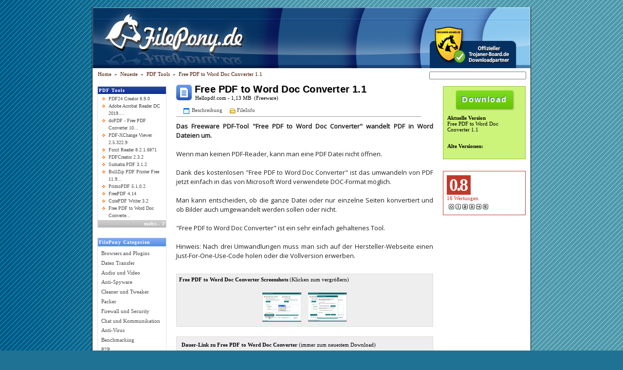

--- FILE ---
content_type: text/html
request_url: http://filepony.de/download-pdf_to_word_converter/
body_size: 16764
content:
<!DOCTYPE HTML PUBLIC "-//W3C//DTD HTML 4.01 Transitional//EN">
<html>

<head>
<meta http-equiv="Content-Language" content="de">
<meta http-equiv="Content-Type" content="text/html; utf-8">
<meta name="description" content="Free PDF to Word Doc Converter 1.1 Download - Das Freeware PDF-Tool &quot;Free PDF to Word Doc Converter&quot; wandelt PDF in Word Dateien um. 

Wenn man keinen PDF">
<meta name="keywords" content="Free PDF to Word Doc Converter 1.1 Download, Free PDF to Word Doc Converter,PDF Tools, software, freeware, kostenlos, download">

<meta property="og:title" content="Free PDF to Word Doc Converter"/>
<meta property="og:type" content="article"/>
<meta property="og:url" content="http://filepony.de/download-pdf_to_word_converter/"/>
<meta property="og:image" content="http://sig.filepony.de/card/pdf_to_word_converter.jpg" />
<meta property="og:site_name" content="filepony.de"/>
<meta property="og:description" content="Free PDF to Word Doc Converter 1.1 Download - Das Freeware PDF-Tool &quot;Free PDF to Word Doc Converter&quot; wandelt PDF in Word Dateien um. 

Wenn man keinen PDF"/>

<meta name="twitter:card" content="summary" />
<meta name="twitter:site" content="@filepony" />
<meta name="twitter:title" content="Free PDF to Word Doc Converter" />
<meta name="twitter:description" content="Free PDF to Word Doc Converter 1.1 Download - Das Freeware PDF-Tool &quot;Free PDF to Word Doc Converter&quot; wandelt PDF in Word Dateien um. 

Wenn man keinen PDF" />
<meta name="twitter:image" content="http://sig.filepony.de/card/pdf_to_word_converter.jpg" />
<link href='http://fonts.googleapis.com/css?family=Open+Sans' rel='stylesheet' type='text/css' />
<link rel="stylesheet" type="text/css" href="/styles.css">
<link rel="icon" href="/favicon.ico" type="image/ico">
<meta name="audience" content="all">
<meta name="page-type" content="FAQ">
<meta name="robots" content="INDEX,FOLLOW">
<script src="/js-global/FancyZoom.js" type="text/javascript"></script>
<script src="/js-global/FancyZoomHTML.js" type="text/javascript"></script>
<title>Free PDF to Word Doc Converter - Download - Filepony</title>
<script data-ad-client="ca-pub-0879914387367977" async src="https://pagead2.googlesyndication.com/pagead/js/adsbygoogle.js"></script>
</head>
<body onload="setupZoom()">
<center>
<div id="Page">
<img src="/images/oben.jpg" width="900" height="125" alt="Wilkommen bei Filepony - Free PDF to Word Doc Converter - Download - Filepony">
<p class="path"><span itemscope='' itemtype='http://data-vocabulary.org/Breadcrumb'><a href='http://filepony.de/' class='path' title='Filepony Download Portal' itemprop='url'><span itemprop='title'>Home</span></a></span>&nbsp;&nbsp;&raquo;&nbsp;&nbsp;<span itemscope='' itemtype='http://data-vocabulary.org/Breadcrumb'><a href='http://filepony.de/last-updates.html' class='path' title='Neueste Downloads' itemprop='url'><span itemprop='title'>Neueste</span></a></span>&nbsp;&nbsp;&raquo;&nbsp;&nbsp;<span itemscope='' itemtype='http://data-vocabulary.org/Breadcrumb'><a href='http://filepony.de/15-pdf-tools/' class='path' title='Filepony Kategorie PDF Tools' itemprop='url'><span itemprop='title'>PDF Tools</span></a></span>&nbsp;&nbsp;&raquo;&nbsp;&nbsp;<a href='/download-pdf_to_word_converter/' class='path' title='Filepony Download Free PDF to Word Doc Converter 1.1'>Free PDF to Word Doc Converter 1.1</a><form class="searchform" name="suche" action="/" method="GET"><input id="q" class="searchbox" name="q" size="37"></form>
</p>
<div itemscope itemtype="http://schema.org/SoftwareApplication">
<meta itemprop="datePublished" content="2013-07-28" />
<meta itemprop="softwareVersion" content="1.1" />
<meta itemprop="url" content="http://filepony.de/download-pdf_to_word_converter/" />
<meta itemprop="operatingSystems" content="Windows 2000 XP 2003 Vista 7" />
<meta itemprop="SoftwareApplicationCategory" content="http://schema.org/SecurityApplication" />
<meta itemprop="SoftwareApplicationSubCategory" content="PDF Tools" />
<span itemprop="offers" itemscope itemtype="http://schema.org/Offer">
<meta itemprop="price" content="$0" />
<meta itemprop="priceCurrency" content="EUR"/></span>
<meta itemprop="image" content="http://filepony.de/icon/pdf_to_word_converter.png" />
<table border="0" cellpadding="5" cellspacing="5" width="100%">
	<tr>
		<td width="140" valign="top">
<div class="cboxn">
 <div class="cboxntit">
	<a class="cBn" href="/15-pdf-tools/">PDF Tools</a></div>
<div class="cboxgmain">
<ul><li><a href='/download-pdf24_creator/'>PDF24 Creator 8.9.0</a></li><li><a href='/download-adobe_reader/'>Adobe Acrobat Reader DC 2019....</a></li><li><a href='/download-dopdf/'>doPDF - Free PDF Converter 10...</a></li><li><a href='/download-pdf_xchange_viewer/'>PDF-XChange Viewer 2.5.322.9</a></li><li><a href='/download-foxit/'>Foxit Reader 8.2.1.6871</a></li><li><a href='/download-pdfcreator/'>PDFCreator 2.3.2</a></li><li><a href='/download-sumatrapdf/'>Sumatra PDF 3.1.2</a></li><li><a href='/download-bullzip_pdf_printer/'>BullZip PDF Printer Free 11.9...</a></li><li><a href='/download-primopdf/'>PrimoPDF 5.1.0.2</a></li><li><a href='/download-freepdf/'>FreePDF 4.14</a></li><li><a href='/download-cutepdf_writer/'>CutePDF Writer 3.2</a></li><li><a href='/download-pdf_to_word_converter/'>Free PDF to Word Doc Converte...</a></li></ul></div>
  <div class="cboxnfoot">
<span class="cbn"><a href="/15-pdf-tools/" class="cbn">mehr</a>.. <a href='/15-pdf-tools/2/' class='cbn'>2</a> </span></div>
 </div><p>&nbsp;</p>
<div class="cBoxb" style="width:140px;">
 <div class="cboxbtit">
<a href="/" class="cBb">FilePony Categorien</a></div>
<div class="cboxbmain">
<ul><li><a href='/1-browsers-and-plugins/'>Browsers and Plugins</a></li><li><a href='/2-daten-transfer/'>Daten Transfer</a></li><li><a href='/3-audio-und-video/'>Audio und Video</a></li><li><a href='/4-anti-spyware/'>Anti-Spyware</a></li><li><a href='/5-cleaner-und-tweaker/'>Cleaner und Tweaker</a></li><li><a href='/6-packer/'>Packer</a></li><li><a href='/7-firewall-und-security/'>Firewall und Security</a></li><li><a href='/8-chat-und-kommunikation/'>Chat und Kommunikation</a></li><li><a href='/9-anti-virus/'>Anti-Virus</a></li><li><a href='/10-benchmarking/'>Benchmarking</a></li><li><a href='/11-p2p/'>P2P</a></li><li><a href='/12-cd-und-dvd-tools/'>CD und DVD Tools</a></li><li><a href='/13-bild-und-bearbeitung/'>Bild und Bearbeitung</a></li><li><a href='/14-netzwerk-und-admin/'>Netzwerk und Admin</a></li><li><a href='/15-pdf-tools/'>PDF Tools</a></li><li><a href='/16-desktop/'>Desktop</a></li><li><a href='/17-backup/'>Backup</a></li><li><a href='/18-office/'>Office</a></li><li><a href='/19-firefox-plugins/'>Firefox Plugins</a></li><li><a href='/20-chrome-plugins/'>Chrome Plugins</a></li><li><a href='/21-internet-explorer-plugins/'>Internet Explorer Plugins</a></li><li><a href='/22-datenrettung/'>Datenrettung</a></li><li><a href='/23-disk-tools/'>Disk Tools</a></li><li><a href='/24-uninstaller/'>Uninstaller</a></li><li><a href='/25-anti-rootkit/'>Anti-Rootkit</a></li><li><a href='/26-analyse-tools/'>Analyse Tools</a></li><li><a href='/27-anonym-surfen/'>Anonym surfen</a></li></ul></div>
</div>
		</td>
		<td valign="top" style="padding: 0px 10px;">
		<table border="0" cellpadding="0" cellspacing="0" width="100%">
			<tr>
				<td width="38">
				<img src="/icon/pdf_to_word_converter.png" width="32" height="32" alt='Free PDF to Word Doc Converter 1.1'></td>
				<td>
				<h1 itemprop="name">Free PDF to Word Doc Converter 1.1</h1>
				<span class='small'>Hellopdf.com -   1,13 MB&nbsp; (Freeware)</span></td>
			</tr>
		</table>
		<p class="dtc-bar">&nbsp;&nbsp;
		<img src='/icon/description.gif' alt='Beschreibung zu PDF Tools Free PDF to Word Doc Converter 1.1'>
		<a href='/download-pdf_to_word_converter/' title='Beschreibung zu PDF Tools Free PDF to Word Doc Converter 1.1'>Beschreibung</a>&nbsp;&nbsp;&nbsp;&nbsp;
		<img src='/icon/techinfo.gif' alt='TechInfos zu PDF Tools Free PDF to Word Doc Converter 1.1'>
		<a href='http://filepony.de/download-pdf_to_word_converter/techs.html' rel='nofollow' title='TechInfos zu PDF Tools Free PDF to Word Doc Converter 1.1'>FileInfo</a></p>
		<hr size="1">
		<div id="desc" itemprop="description"><b>Das Freeware PDF-Tool "Free PDF to Word Doc Converter" wandelt PDF in Word Dateien um. </b><br>
<br>
Wenn man keinen PDF-Reader, kann man eine PDF Datei nicht &ouml;ffnen.<br>
<br>
Dank des kostenlosen "Free PDF to Word Doc Converter" ist das umwandeln von PDF jetzt einfach in das von Microsoft Word verwendete DOC-Format m&ouml;glich.<br>
<br>
Man kann entscheiden, ob die ganze Datei oder nur einzelne Seiten konvertiert und ob Bilder auch umgewandelt werden sollen oder nicht.<br>
<br>
"Free PDF to Word Doc Converter" ist ein sehr einfach gehaltenes Tool.<br>
<br>
Hinweis: Nach drei Umwandlungen muss man sich auf der Hersteller-Webseite einen Just-For-One-Use-Code holen oder die Vollversion erwerben.</div>
		<br>
<div class="screen" style="margin-top:15px;">
	<h2>Free PDF to Word Doc Converter Screenshots</h2> (Klicken zum vergr&ouml;&szlig;ern)<p>&nbsp;</p>
	<p class="center">
	<a href="/screenshot/pdf_to_word_converter2.jpg"><img src='/screen/klein/pdf_to_word_converter2.jpg' alt='Screenshot von Free PDF to Word Doc Converter'></a><a href="/screenshot/pdf_to_word_converter1.jpg"><img src='/screen/klein/pdf_to_word_converter1.jpg' alt='Screenshot von Free PDF to Word Doc Converter'></a></p>
</div>
		<p>&nbsp;</p>
<div class="dlbutton" style="display: table; width:516px ">
	<div style="margin-bottom: 15px;"><h3 class="greybox">Dauer-Link zu Free PDF to Word Doc Converter</h3> (immer zum neuestem Download)</div>

	<div style="float: left;">
    	<div class="dlbutcode">HTML:<br />
		<input name="HTML" size="10" value="&lt;a href='http://filepony.de/download-pdf_to_word_converter/'&gt;&lt;img border='0' src='http://sig.filepony.de/pdf_to_word_converter.png' alt='Download Free PDF to Word Doc Converter bei Filepony.de'&gt;&lt;/a&gt;" onclick="this.focus();this.select();"><br />
		BBCode&nbsp;(f&uuml;r&nbsp;Foren):<br />
		<input name="BBCODE" size="10" value="[URL=http://filepony.de/download-pdf_to_word_converter/][img]http://sig.filepony.de/pdf_to_word_converter.png[/img][/URL]" onclick="this.focus();this.select();"><br />
    </div>
	<a href='http://filepony.de/download-pdf_to_word_converter/'><img src='http://sig.filepony.de/pdf_to_word_converter.png' alt='Download Free PDF to Word Doc Converter bei Filepony.de' /></a>


	</div>

    <br /><br style='clear:both;' />
	<div style="float: left;">
    	<div class="dlbutcode">HTML:<br />
		<input name="HTML" size="10" value="&lt;a href='http://filepony.de/download-pdf_to_word_converter/'&gt;&lt;img border='0' src='http://sig.filepony.de/card/pdf_to_word_converter.jpg' alt='Download Free PDF to Word Doc Converter bei Filepony.de'&gt;&lt;/a&gt;" onclick="this.focus();this.select();"><br />
		BBCode&nbsp;(f&uuml;r&nbsp;Foren):<br />
		<input name="BBCODE" size="10" value="[URL=http://filepony.de/download-pdf_to_word_converter/][img]http://sig.filepony.de/card/pdf_to_word_converter.jpg[/img][/URL]" onclick="this.focus();this.select();"><br />

	</div>
	<a href='http://sig.filepony.de/card/pdf_to_word_converter.jpg'><img src='http://sig.filepony.de/card/pdf_to_word_converter.jpg' width='200px' alt='Infocard Free PDF to Word Doc Converter' /></a>
    </div>



</div>
		<div style="height:30px"></div>
		<div class="cboxb">
 <div class="cboxbtit">
<a href="/last-updates.html" class="cBb">Last Updates...</a></div>
<div class="cboxbmain">
<ul><li>12. Jun 19 - <img src='/icon/tiny/windows_8_codecs.png' alt='Update: Advanced Codecs for Windows 7/8/10 v11.5.6'> <a href='/download-windows_8_codecs/'>Advanced Codecs for Windows 7/8/10 v11.5.6</a></li><li>12. Jun 19 - <img src='/icon/tiny/seatools_windows.png' alt='Update: SeaTools for Windows 1.4.0.7'> <a href='/download-seatools_windows/'>SeaTools for Windows 1.4.0.7</a></li><li>12. Jun 19 - <img src='/icon/tiny/roguekiller.png' alt='Update: RogueKiller 13.2.2'> <a href='/download-roguekiller/'>RogueKiller 13.2.2</a></li><li>12. Jun 19 - <img src='/icon/tiny/adobe_reader.png' alt='Update: Adobe Acrobat Reader DC 2019.012.20034'> <a href='/download-adobe_reader/'>Adobe Acrobat Reader DC 2019.012.20034</a></li><li>12. Jun 19 - <img src='/icon/tiny/avast_antivirus.png' alt='Update: avast Free Antivirus 2019 v19.5'> <a href='/download-avast_antivirus/'>avast Free Antivirus 2019 v19.5</a></li><li>12. Jun 19 - <img src='/icon/tiny/burnaware.png' alt='Update: BurnAware Free Edition 12.4'> <a href='/download-burnaware/'>BurnAware Free Edition 12.4</a></li></ul></div>
</div>		</td>
		<td valign="top" width="170"><div class="downbox">
                <p class="down_new"><a class="download-button" href="http://filepony.de/download-pdf_to_word_converter/get-mirror-server.html" title='PDF Tools: Free PDF to Word Doc Converter 1.1 downloaden !'>Download</a></p>

				<p class="down_old"><b>Aktuelle Version</b><br />Free PDF to Word Doc Converter 1.1</p>
				<p>&nbsp;</p>
				<p class="down_old"><b>Alte Versionen:</b><br></p>
&nbsp;</div><br><br>
			<div class="rate_r" itemprop="aggregateRating"
    itemscope itemtype="http://schema.org/AggregateRating">
			
			<span class="rating ratePts" itemprop="ratingValue">0.8</span><br>

            <span itemprop="reviewCount">16</span> Wertungen<br>


            <p>
			<script language="JavaScript1.2" type="text/javascript">
<!--

var http_request = false;

function rating(url) {
	
	url = "vote.php?handle=pdf_to_word_converter&rating="+url;
	http_request = false;

    if (window.XMLHttpRequest) { // Mozilla, Safari,...
        http_request = new XMLHttpRequest();
    } else if (window.ActiveXObject) { // IE
        http_request = new ActiveXObject("Microsoft.XMLHTTP");
    }

                http_request.onreadystatechange = alertInhalt;
                http_request.open('GET', 'http://filepony.de/'+ url, true);
                http_request.send(null);
}


function alertInhalt() {

    if (http_request.readyState == 4) {
        if (http_request.status == 200) {
            document.getElementById('votemsg').innerHTML=http_request.responseText;
        } else {
            alert('Bei dem Request ist ein Problem aufgetreten.');
        }
    }
    

}


function rating_old(rate)
{
	window.location.href = "vote.php?handle=pdf_to_word_converter&rating="+rate;
}
//-->
</script>

<a href="javascript:rating(0);"><img src="/images/00.gif" alt="sehr schlecht" width="11" height="11"></a>
<a href="javascript:rating(1);"><img src="/images/1.gif" alt="schlecht" width="11" height="11"></a>
<a href="javascript:rating(2);"><img src="/images/2.gif" alt="ausreichend" width="11" height="11"></a>
<a href="javascript:rating(3);"><img src="/images/3.gif" alt="befriedigend" width="11" height="11"></a>
<a href="javascript:rating(4);"><img src="/images/4.gif" alt="sehr gut" width="11" height="11"></a>
<a href="javascript:rating(5);"><img src="/images/5.gif" alt="Super!" width="11" height="11"></a>
<div id="votemsg"></div>
			</div></td>
		</tr>
	</table>
</div>
<br><br>


<div id="pony_speech"><img class='pony' src='/images/pony.jpg'>
<p class="pony_footer"><a href="/info-was-ist-filepony.html" title="Was ist Filepony?">Was ist Filepony?</a>&nbsp; - &nbsp;<a href="/info-partner.html" title="Unsere Partner">Partner</a>&nbsp; - &nbsp;<a href="/info-impressum.html" title="Impressum" rel="nofollow">Impressum</a>&nbsp; - &nbsp;&copy; 2006 - 2014 by Filepony</p></div>

<img src="/images/unten.jpg" width="900" height="31"></div>
</center>
<script type="text/javascript">
var gaJsHost = (("https:" == document.location.protocol) ? "https://ssl." : "http://www.");
document.write(unescape("%3Cscript src='" + gaJsHost + "google-analytics.com/ga.js' type='text/javascript'%3E%3C/script%3E"));
</script>
<script type="text/javascript">
try {
var pageTracker = _gat._getTracker("UA-358053-11");
pageTracker._trackPageview();
} catch(err) {}</script>
</body>
0,0090820789337158<!-- Begin Cookie Consent plugin by Silktide - http://silktide.com/cookieconsent -->
<script type="text/javascript">
    window.cookieconsent_options = {"message":"Diese Website nutzt Cookies. Cookies erleichtern die Bereitstellung unserer Dienste.","dismiss":"Verstanden.","learnMore":"","link":null,"theme":"light-bottom"};
</script>

<script type="text/javascript" src="//s3.amazonaws.com/cc.silktide.com/cookieconsent.latest.min.js"></script>
<!-- End Cookie Consent plugin -->

</html>

--- FILE ---
content_type: text/html; charset=utf-8
request_url: https://www.google.com/recaptcha/api2/aframe
body_size: 265
content:
<!DOCTYPE HTML><html><head><meta http-equiv="content-type" content="text/html; charset=UTF-8"></head><body><script nonce="3VFjtPlUeGomszsh_gzlsQ">/** Anti-fraud and anti-abuse applications only. See google.com/recaptcha */ try{var clients={'sodar':'https://pagead2.googlesyndication.com/pagead/sodar?'};window.addEventListener("message",function(a){try{if(a.source===window.parent){var b=JSON.parse(a.data);var c=clients[b['id']];if(c){var d=document.createElement('img');d.src=c+b['params']+'&rc='+(localStorage.getItem("rc::a")?sessionStorage.getItem("rc::b"):"");window.document.body.appendChild(d);sessionStorage.setItem("rc::e",parseInt(sessionStorage.getItem("rc::e")||0)+1);localStorage.setItem("rc::h",'1768974448777');}}}catch(b){}});window.parent.postMessage("_grecaptcha_ready", "*");}catch(b){}</script></body></html>

--- FILE ---
content_type: text/css
request_url: http://filepony.de/styles.css
body_size: 8751
content:

body         { background-color: #207295; margin: 0px; padding: 0px 0px 0px 0px;
				font-family: Verdana; font-size:11px; overflow-y: scroll;
  background-image: url(images/hint2.png)
}
img {
  vertical-align: middle;
  border: 0px;
}
ul, li {
  margin:0;
  padding:0;
}


h4           { letter-spacing: -1px; font-size: 10pt; font-family: Verdana; font-weight: bold }
a		     { color: #4A4A4A; text-decoration: none }
a:hover      { text-decoration: underline }
				
p.path       { text-align: left; margin-left: 10px; margin-top:5px }
a.path   	  { color: #471400; text-decoration: none }
a:hover.path	{ text-decoration: underline }
				
.downbox     { border: 1px solid #87C43E; padding: 5px; color: #000000; background-color: #CCF37A;  }
.down		 { margin: 5px; float: left; }
.down_old	 { margin: 2px; clear: left; }
.down_new	 { margin: 2px; margin-bottom: 10px; font-weight: bold; letter-spacing: 0.3px; text-align: center;}

td			{ font-family: Verdana; font-size:11px;	  }

.cBoxyTit,.cBoxyFoot    { color: #FFFFFF; font-size: 10px; font-family: Verdana; letter-spacing: 1px;
               padding: 2px; background-color: #EFDF77; font-weight:bold;
  background-image: url(images/t_hint_gelb.png)
}
a.cBy   	  { color: #FFFFFF; text-decoration: none }
a:hover.cBy   { text-decoration: underline }
.cBoxy       { border: 1px solid #E4E4E4; width: 279px; text-align:left;  }
.cBoxyMain   { padding: 2px}
.cBoxyFoot   { }

.cBoxrTit,.cBoxrFoot    { color: #FFFFFF; font-size: 10px; font-family: Verdana; letter-spacing: 1px;
               padding: 2px; background-color: #EC9486; font-weight:bold;
  background-image: url(images/t_hint_rot.png)
}
a.cBr   	  { color: #FFFFFF; text-decoration: none }
a:hover.cBr   { text-decoration: underline }
.cBoxr       { border: 1px solid #E4E4E4; width: 279px; text-align:left; }
.cBoxrMain   { padding: 2px}
.cBoxrFoot   { }

.cBoxgTit,.cBoxgFoot    { color: #FFFFFF; font-size: 10px; font-family: Verdana; letter-spacing: 1px;
               padding: 2px; background-color: #C2D7B0; font-weight:bold;
  background-image: url(images/t_hint_gruen.png)
}
a.cBg   	  { color: #FFFFFF; text-decoration: none }
a:hover.cBg   { text-decoration: underline }
.cBoxg       { border: 1px solid #E4E4E4; width: 279px; text-align:left; }
.cBoxgMain   { padding: 2px}
.cBoxgFoot   { }



/*braune BOX  */
.cBoxnTit,.cBoxnFoot    { color: #FFFFFF; font-size: 10px; font-family: Verdana; letter-spacing: 1px;
               padding: 2px; background-color: #0B2F99; font-weight:bold;
  background-image: url(images/t_hint_braun.png);
  background-repeat: repeat-x
}
a.cBn   	  { color: #FFFFFF; text-decoration: none }
a:hover.cBn   { text-decoration: underline }
.cBoxn       { border: 1px solid #E4E4E4; width: 140px; text-align:left; }
.cBoxnMain   { padding: 2px}
.cBoxnFoot   { }

.cBoxyFoot, .cBoxrFoot, .cBoxgFoot, .cBoxnFoot   { text-align: right; background-image: url(images/t_hint_grau.png)}

.cBoxn li, .cBoxg li, .cBoxr li, .cBoxy li{
  margin: 0px;
  margin-left: 20px;
  list-style-image: url(images/bullet.gif);
  line-height: 1.4em;
}

.cBoxn li {
	font-size: 0.9em;
	line-height: 1.6em;
}


.cBoxbTit,.cBoxbFoot    { color: #FFFFFF; font-size: 10px; font-family: Verdana; letter-spacing: 1px;
               padding: 2px; background-color: #5F7497; font-weight:bold;
  background-image: url(images/t_hint_blau.png)
}
a.cBb   	  { color: #FFFFFF; text-decoration: none }
a:hover.cBb   { text-decoration: underline }
.cBoxb       { border: 1px solid #E4E4E4; width: 100%; color: #7C7DA2;  text-align:left; line-height:1.2em; }
.cBoxb li {
  margin: 0px;
  list-style: none;
  height:1.8em;
  line-height: 1.8em;
  vertical-align: middle;
  overflow: hidden
}

.cBoxb ul {
  padding:0px;
	margin: 0px;
	margin-top: 3px;
	margin-left: 5px;
}


.cBoxbMain   { padding: 2px; width:100%;}
.cBoxbFoot   { text-align: right}



#Page        { color: #000000; width: 900px;  border-left-style: solid; border-left-width: 1px;
               border-right-style: solid; border-right-width: 1px; 
               border-top-width: 1px; border-bottom-width: 1px; padding-top: 0; 
               padding-bottom: 0; background-color: #FFFFFF; padding-left:0px; padding-right:0px; margin: 15px; }


h1 			{ font-family: 'PT Sans Narrow', "Segoe UI", Arial, sans-serif; text-shadow: 1px 1px 0 #D1D1D1; font-weight: bold; font-size: 1.8em;
              margin-bottom: 0px; letter-spacing: 0.2px}
a.h1		{ color: #102F68; text-decoration: none }
a:hover.h1	{ text-decoration: underline }

hr			{ width: 95%; margin: 0px; text-align:center  }
hr.catLong	{ border:0px; border-top:1px solid #ccc; width: 100%; height:0px; text-align:center}
p			{ margin: 3px; padding: 1px;  }
p.dtc-bar	{ margin-top: 10px}

#desc		{
	margin-top: 10px;
	font-family:'Open Sans', Arial, Verdana, sans-serif;
	font-size:13px;
	line-height:150%;
  color: #201F1F;
  letter-spacing: 0em;
  text-align: justify;
}
#desc a     { color:#2C2C2C; text-decoration: none;  }

#desc p		{ margin-top: 15px; margin-bottom: 15px }
#desc li{
  list-style-type: disc;
  margin-left: 40px;
}
#desc p.answ {
  margin:0px;
  margin-left:5px;
}


#desc h2 {
  margin: 0px 0px 3px 0px;
  font-size: 12px;
  font-weight: bold;
  letter-spacing: 1px;
}

p.hashes, #desc p.hashes {
  margin: 0px;
  padding: 0px;
  width: 290px;
  word-wrap:break-word;
}

p.catlong	{ margin-left: 38px; margin-top: 5px; color: #505A67; }
.small		{ font-family: Verdana; font-size: 8pt; line-height:1.3em; margin-left:1px;}
.smallist		{ font-family: Verdana; font-size: 1.0em; line-height:1.3em; margin-left:1px;  font-style: italic; color: #505A67;}
.green  { color: #6AAB0C;}
img.pony     { float: right;  border-width: 0px; }
#pony_speech {width:100%; text-align:left; }
.pony_footer {
  padding-top: 100px; margin-left: 20px;
}

                            
.rate_y, .rate_r, .rate_g  { padding: 7px;  text-align:left; }
.ratePts {  color: white; padding-left:5px; padding-right:8px}

.rate_y	{	border: 1px solid #F1C40F; background-color: white ;  color: #F1C40F;               }
.rate_y .ratePts {  background-color: #F1C40F;   }

.rate_r	{	border: 1px solid #C0392B; background-color: white ; color: #C0392B;               }
.rate_r .ratePts {  background-color: #C0392B;  }

.rate_g	{	border: 1px solid #27AE60; background-color: white; color: #27AE60;}
.rate_g .ratePts {  background-color: #27AE60;  }





.rating {   font:  Helvetica, sans-serif;
            font-size: 36px;
            line-height: 42px;
            letter-spacing: -3px;
            font-weight: bold;
            height: 42px;
            width: 58px;
            text-align:center;
		  margin-top:5px; margin-bottom:5px}
		  
.screen, .dlbutton { text-align: left; border: 1px solid #DDDDDD; padding: 5px; background-color:
               #EEEEEE}
.screen img { margin-left: 7px; margin-right: 7px; border: 0px  }
.screen h2, h3.greybox { font-weight: bold;  font-size: 1em; display: inline; }

p.center { text-align: center}

.dlbutcode {
  position: relative; float: left;
  width: 50px; height:90px; left: 300px; font-size:0.8em;

}
.dlbutcode input {
	font-size:1.2em;
}

.dlicons {
    text-align: center;
    margin-bottom: 5px;
    margin-top: 5px;
}
.dlicons img {
    margin: 0px 5px;
}

a.download-button {
color: white !important;
text-decoration: none;
}

.download-button:hover {
    -webkit-box-shadow: 1px 1px 4px rgba(0, 0, 0, .65);
    -moz-box-shadow: 1px 1px 4px rgba(0, 0, 0, .65);
    box-shadow: 1px 1px 4px rgba(0, 0, 0, .65);
}

.download-button {
background: -moz-linear-gradient(top,#7DDC1F 0,#64C306 100%);
background: -o-linear-gradient(top,#7DDC1F 0,#64C306 100%);
background: -webkit-linear-gradient(top,#7DDC1F 0,#64C306 100%);
background: -webkit-gradient(linear,left top,left bottom,color-stop(0,#7DDC1F 0),color-stop(1,#64C306 100%));
background: linear-gradient(top,#7DDC1F 0,#64C306 100%);
background-color: #7DDC1F;
border-color: #5DBA00;
-moz-border-radius: 3px;
-webkit-border-radius: 3px;
border-radius: 3px;
color: white;
cursor: pointer;
letter-spacing: 2px;
display: inline-block;
font-family: arial,sans-serif;
font-size: 16px;
font-weight: bold;
line-height: 1.54;
padding: 7px 12px;
text-align: center;
text-shadow: 0 -1px 0 rgba(0, 0, 0, .08);
  text-shadow: -1px -1px 0px rgb(46,96,158);
  -webkit-font-smoothing: antialiased;
  -webkit-box-shadow: 1px 1px 3px rgba(0, 0, 0, .35);
  -moz-box-shadow: 1px 1px 3px rgba(0, 0, 0, .35);
  box-shadow: 1px 1px 3px rgba(0, 0, 0, .35);
}


.searchform {
  position:relative; top:-15px; float:right; margin:0px; padding:0px; display: inline; height:0px;
}
.searchbox {
  float:right; display: inline; font-size: 9px; margin-right:9px; margin-bottom: -3px;
}

.advert { text-align: center; border-width: 0px}